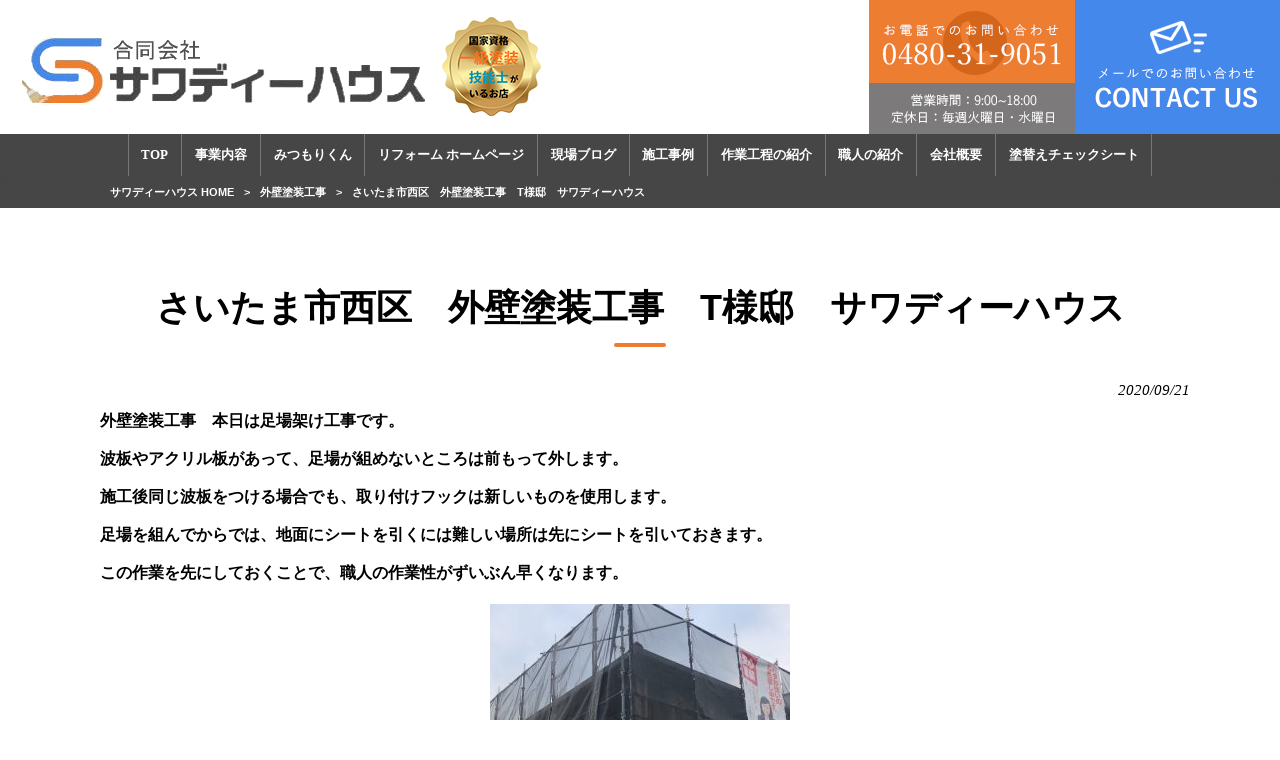

--- FILE ---
content_type: text/html; charset=UTF-8
request_url: https://sawatdee3.com/gaiheki/%E3%81%95%E3%81%84%E3%81%9F%E3%81%BE%E5%B8%82%E8%A5%BF%E5%8C%BA%E3%80%80%E5%A4%96%E5%A3%81%E5%A1%97%E8%A3%85%E5%B7%A5%E4%BA%8B%E3%80%80t%E6%A7%98%E9%82%B8%E3%80%80%E3%82%B5%E3%83%AF%E3%83%87%E3%82%A3/
body_size: 56578
content:
<!DOCTYPE html>
<html dir="ltr" lang="ja" prefix="og: https://ogp.me/ns#">
<head>
<meta charset="UTF-8">
<meta name="viewport" content="width=device-width, user-scalable=yes, maximum-scale=1.0, minimum-scale=1.0">

<link rel="stylesheet" type="text/css" media="all" href="https://sawatdee3.com/struct/wp-content/themes/mrp04/style.css">
<link rel="stylesheet" type="text/css" media="all" href="https://sawatdee3.com/struct/wp-content/themes/mrp04-child/css/custom.css">
<link rel="stylesheet" type="text/css" media="all" href="https://sawatdee3.com/struct/wp-content/themes/mrp04/css/animate.css">
<link rel="pingback" href="https://sawatdee3.com/struct/xmlrpc.php">
<link href='https://fonts.googleapis.com/css?family=Oswald:400' rel='stylesheet' type='text/css'>
<!--[if lt IE 9]>
<script src="https://sawatdee3.com/struct/wp-content/themes/mrp04/js/html5.js"></script>
<script src="https://sawatdee3.com/struct/wp-content/themes/mrp04/js/css3-mediaqueries.js"></script>
<![endif]-->
	<style>img:is([sizes="auto" i], [sizes^="auto," i]) { contain-intrinsic-size: 3000px 1500px }</style>
	
		<!-- All in One SEO 4.9.3 - aioseo.com -->
		<title>さいたま市西区 外壁塗装工事 T様邸 サワディーハウス | サワディーハウス</title>
	<meta name="description" content="外壁塗装工事 本日は足場架け工事です。 波板やアクリル板があって、足場が組めないところは前もって外します。 施" />
	<meta name="robots" content="max-image-preview:large" />
	<meta name="author" content="sa-mp1123"/>
	<link rel="canonical" href="https://sawatdee3.com/gaiheki/%e3%81%95%e3%81%84%e3%81%9f%e3%81%be%e5%b8%82%e8%a5%bf%e5%8c%ba%e3%80%80%e5%a4%96%e5%a3%81%e5%a1%97%e8%a3%85%e5%b7%a5%e4%ba%8b%e3%80%80t%e6%a7%98%e9%82%b8%e3%80%80%e3%82%b5%e3%83%af%e3%83%87%e3%82%a3/" />
	<meta name="generator" content="All in One SEO (AIOSEO) 4.9.3" />
		<meta property="og:locale" content="ja_JP" />
		<meta property="og:site_name" content="サワディーハウス | 埼玉県白岡市にある塗装・リフォームの職人本舗" />
		<meta property="og:type" content="article" />
		<meta property="og:title" content="さいたま市西区 外壁塗装工事 T様邸 サワディーハウス | サワディーハウス" />
		<meta property="og:description" content="外壁塗装工事 本日は足場架け工事です。 波板やアクリル板があって、足場が組めないところは前もって外します。 施" />
		<meta property="og:url" content="https://sawatdee3.com/gaiheki/%e3%81%95%e3%81%84%e3%81%9f%e3%81%be%e5%b8%82%e8%a5%bf%e5%8c%ba%e3%80%80%e5%a4%96%e5%a3%81%e5%a1%97%e8%a3%85%e5%b7%a5%e4%ba%8b%e3%80%80t%e6%a7%98%e9%82%b8%e3%80%80%e3%82%b5%e3%83%af%e3%83%87%e3%82%a3/" />
		<meta property="article:published_time" content="2020-09-21T06:22:10+00:00" />
		<meta property="article:modified_time" content="2020-09-21T06:22:10+00:00" />
		<meta name="twitter:card" content="summary_large_image" />
		<meta name="twitter:title" content="さいたま市西区 外壁塗装工事 T様邸 サワディーハウス | サワディーハウス" />
		<meta name="twitter:description" content="外壁塗装工事 本日は足場架け工事です。 波板やアクリル板があって、足場が組めないところは前もって外します。 施" />
		<script type="application/ld+json" class="aioseo-schema">
			{"@context":"https:\/\/schema.org","@graph":[{"@type":"BlogPosting","@id":"https:\/\/sawatdee3.com\/gaiheki\/%e3%81%95%e3%81%84%e3%81%9f%e3%81%be%e5%b8%82%e8%a5%bf%e5%8c%ba%e3%80%80%e5%a4%96%e5%a3%81%e5%a1%97%e8%a3%85%e5%b7%a5%e4%ba%8b%e3%80%80t%e6%a7%98%e9%82%b8%e3%80%80%e3%82%b5%e3%83%af%e3%83%87%e3%82%a3\/#blogposting","name":"\u3055\u3044\u305f\u307e\u5e02\u897f\u533a \u5916\u58c1\u5857\u88c5\u5de5\u4e8b T\u69d8\u90b8 \u30b5\u30ef\u30c7\u30a3\u30fc\u30cf\u30a6\u30b9 | \u30b5\u30ef\u30c7\u30a3\u30fc\u30cf\u30a6\u30b9","headline":"\u3055\u3044\u305f\u307e\u5e02\u897f\u533a\u3000\u5916\u58c1\u5857\u88c5\u5de5\u4e8b\u3000T\u69d8\u90b8\u3000\u30b5\u30ef\u30c7\u30a3\u30fc\u30cf\u30a6\u30b9","author":{"@id":"https:\/\/sawatdee3.com\/author\/sa-mp1123\/#author"},"publisher":{"@id":"https:\/\/sawatdee3.com\/#organization"},"image":{"@type":"ImageObject","url":"https:\/\/sawatdee3.com\/struct\/wp-content\/uploads\/IMG_1661.jpg","@id":"https:\/\/sawatdee3.com\/gaiheki\/%e3%81%95%e3%81%84%e3%81%9f%e3%81%be%e5%b8%82%e8%a5%bf%e5%8c%ba%e3%80%80%e5%a4%96%e5%a3%81%e5%a1%97%e8%a3%85%e5%b7%a5%e4%ba%8b%e3%80%80t%e6%a7%98%e9%82%b8%e3%80%80%e3%82%b5%e3%83%af%e3%83%87%e3%82%a3\/#articleImage","width":1706,"height":960},"datePublished":"2020-09-21T15:22:10+09:00","dateModified":"2020-09-21T15:22:10+09:00","inLanguage":"ja","mainEntityOfPage":{"@id":"https:\/\/sawatdee3.com\/gaiheki\/%e3%81%95%e3%81%84%e3%81%9f%e3%81%be%e5%b8%82%e8%a5%bf%e5%8c%ba%e3%80%80%e5%a4%96%e5%a3%81%e5%a1%97%e8%a3%85%e5%b7%a5%e4%ba%8b%e3%80%80t%e6%a7%98%e9%82%b8%e3%80%80%e3%82%b5%e3%83%af%e3%83%87%e3%82%a3\/#webpage"},"isPartOf":{"@id":"https:\/\/sawatdee3.com\/gaiheki\/%e3%81%95%e3%81%84%e3%81%9f%e3%81%be%e5%b8%82%e8%a5%bf%e5%8c%ba%e3%80%80%e5%a4%96%e5%a3%81%e5%a1%97%e8%a3%85%e5%b7%a5%e4%ba%8b%e3%80%80t%e6%a7%98%e9%82%b8%e3%80%80%e3%82%b5%e3%83%af%e3%83%87%e3%82%a3\/#webpage"},"articleSection":"\u5916\u58c1\u5857\u88c5\u5de5\u4e8b"},{"@type":"BreadcrumbList","@id":"https:\/\/sawatdee3.com\/gaiheki\/%e3%81%95%e3%81%84%e3%81%9f%e3%81%be%e5%b8%82%e8%a5%bf%e5%8c%ba%e3%80%80%e5%a4%96%e5%a3%81%e5%a1%97%e8%a3%85%e5%b7%a5%e4%ba%8b%e3%80%80t%e6%a7%98%e9%82%b8%e3%80%80%e3%82%b5%e3%83%af%e3%83%87%e3%82%a3\/#breadcrumblist","itemListElement":[{"@type":"ListItem","@id":"https:\/\/sawatdee3.com#listItem","position":1,"name":"Home","item":"https:\/\/sawatdee3.com","nextItem":{"@type":"ListItem","@id":"https:\/\/sawatdee3.com\/gaiheki\/#listItem","name":"\u5916\u58c1\u5857\u88c5\u5de5\u4e8b"}},{"@type":"ListItem","@id":"https:\/\/sawatdee3.com\/gaiheki\/#listItem","position":2,"name":"\u5916\u58c1\u5857\u88c5\u5de5\u4e8b","item":"https:\/\/sawatdee3.com\/gaiheki\/","nextItem":{"@type":"ListItem","@id":"https:\/\/sawatdee3.com\/gaiheki\/%e3%81%95%e3%81%84%e3%81%9f%e3%81%be%e5%b8%82%e8%a5%bf%e5%8c%ba%e3%80%80%e5%a4%96%e5%a3%81%e5%a1%97%e8%a3%85%e5%b7%a5%e4%ba%8b%e3%80%80t%e6%a7%98%e9%82%b8%e3%80%80%e3%82%b5%e3%83%af%e3%83%87%e3%82%a3\/#listItem","name":"\u3055\u3044\u305f\u307e\u5e02\u897f\u533a\u3000\u5916\u58c1\u5857\u88c5\u5de5\u4e8b\u3000T\u69d8\u90b8\u3000\u30b5\u30ef\u30c7\u30a3\u30fc\u30cf\u30a6\u30b9"},"previousItem":{"@type":"ListItem","@id":"https:\/\/sawatdee3.com#listItem","name":"Home"}},{"@type":"ListItem","@id":"https:\/\/sawatdee3.com\/gaiheki\/%e3%81%95%e3%81%84%e3%81%9f%e3%81%be%e5%b8%82%e8%a5%bf%e5%8c%ba%e3%80%80%e5%a4%96%e5%a3%81%e5%a1%97%e8%a3%85%e5%b7%a5%e4%ba%8b%e3%80%80t%e6%a7%98%e9%82%b8%e3%80%80%e3%82%b5%e3%83%af%e3%83%87%e3%82%a3\/#listItem","position":3,"name":"\u3055\u3044\u305f\u307e\u5e02\u897f\u533a\u3000\u5916\u58c1\u5857\u88c5\u5de5\u4e8b\u3000T\u69d8\u90b8\u3000\u30b5\u30ef\u30c7\u30a3\u30fc\u30cf\u30a6\u30b9","previousItem":{"@type":"ListItem","@id":"https:\/\/sawatdee3.com\/gaiheki\/#listItem","name":"\u5916\u58c1\u5857\u88c5\u5de5\u4e8b"}}]},{"@type":"Organization","@id":"https:\/\/sawatdee3.com\/#organization","name":"\u30b5\u30ef\u30c7\u30a3\u30fc\u30cf\u30a6\u30b9","description":"\u57fc\u7389\u770c\u767d\u5ca1\u5e02\u306b\u3042\u308b\u5857\u88c5\u30fb\u30ea\u30d5\u30a9\u30fc\u30e0\u306e\u8077\u4eba\u672c\u8217","url":"https:\/\/sawatdee3.com\/"},{"@type":"Person","@id":"https:\/\/sawatdee3.com\/author\/sa-mp1123\/#author","url":"https:\/\/sawatdee3.com\/author\/sa-mp1123\/","name":"sa-mp1123","image":{"@type":"ImageObject","@id":"https:\/\/sawatdee3.com\/gaiheki\/%e3%81%95%e3%81%84%e3%81%9f%e3%81%be%e5%b8%82%e8%a5%bf%e5%8c%ba%e3%80%80%e5%a4%96%e5%a3%81%e5%a1%97%e8%a3%85%e5%b7%a5%e4%ba%8b%e3%80%80t%e6%a7%98%e9%82%b8%e3%80%80%e3%82%b5%e3%83%af%e3%83%87%e3%82%a3\/#authorImage","url":"https:\/\/secure.gravatar.com\/avatar\/1adc7d1591ce9abaa0ce415634d9f1043dffc2e05b8acfcb0e9fc65d60bb2dda?s=96&d=mm&r=g","width":96,"height":96,"caption":"sa-mp1123"}},{"@type":"WebPage","@id":"https:\/\/sawatdee3.com\/gaiheki\/%e3%81%95%e3%81%84%e3%81%9f%e3%81%be%e5%b8%82%e8%a5%bf%e5%8c%ba%e3%80%80%e5%a4%96%e5%a3%81%e5%a1%97%e8%a3%85%e5%b7%a5%e4%ba%8b%e3%80%80t%e6%a7%98%e9%82%b8%e3%80%80%e3%82%b5%e3%83%af%e3%83%87%e3%82%a3\/#webpage","url":"https:\/\/sawatdee3.com\/gaiheki\/%e3%81%95%e3%81%84%e3%81%9f%e3%81%be%e5%b8%82%e8%a5%bf%e5%8c%ba%e3%80%80%e5%a4%96%e5%a3%81%e5%a1%97%e8%a3%85%e5%b7%a5%e4%ba%8b%e3%80%80t%e6%a7%98%e9%82%b8%e3%80%80%e3%82%b5%e3%83%af%e3%83%87%e3%82%a3\/","name":"\u3055\u3044\u305f\u307e\u5e02\u897f\u533a \u5916\u58c1\u5857\u88c5\u5de5\u4e8b T\u69d8\u90b8 \u30b5\u30ef\u30c7\u30a3\u30fc\u30cf\u30a6\u30b9 | \u30b5\u30ef\u30c7\u30a3\u30fc\u30cf\u30a6\u30b9","description":"\u5916\u58c1\u5857\u88c5\u5de5\u4e8b \u672c\u65e5\u306f\u8db3\u5834\u67b6\u3051\u5de5\u4e8b\u3067\u3059\u3002 \u6ce2\u677f\u3084\u30a2\u30af\u30ea\u30eb\u677f\u304c\u3042\u3063\u3066\u3001\u8db3\u5834\u304c\u7d44\u3081\u306a\u3044\u3068\u3053\u308d\u306f\u524d\u3082\u3063\u3066\u5916\u3057\u307e\u3059\u3002 \u65bd","inLanguage":"ja","isPartOf":{"@id":"https:\/\/sawatdee3.com\/#website"},"breadcrumb":{"@id":"https:\/\/sawatdee3.com\/gaiheki\/%e3%81%95%e3%81%84%e3%81%9f%e3%81%be%e5%b8%82%e8%a5%bf%e5%8c%ba%e3%80%80%e5%a4%96%e5%a3%81%e5%a1%97%e8%a3%85%e5%b7%a5%e4%ba%8b%e3%80%80t%e6%a7%98%e9%82%b8%e3%80%80%e3%82%b5%e3%83%af%e3%83%87%e3%82%a3\/#breadcrumblist"},"author":{"@id":"https:\/\/sawatdee3.com\/author\/sa-mp1123\/#author"},"creator":{"@id":"https:\/\/sawatdee3.com\/author\/sa-mp1123\/#author"},"datePublished":"2020-09-21T15:22:10+09:00","dateModified":"2020-09-21T15:22:10+09:00"},{"@type":"WebSite","@id":"https:\/\/sawatdee3.com\/#website","url":"https:\/\/sawatdee3.com\/","name":"\u30b5\u30ef\u30c7\u30a3\u30fc\u30cf\u30a6\u30b9","description":"\u57fc\u7389\u770c\u767d\u5ca1\u5e02\u306b\u3042\u308b\u5857\u88c5\u30fb\u30ea\u30d5\u30a9\u30fc\u30e0\u306e\u8077\u4eba\u672c\u8217","inLanguage":"ja","publisher":{"@id":"https:\/\/sawatdee3.com\/#organization"}}]}
		</script>
		<!-- All in One SEO -->

		<!-- This site uses the Google Analytics by MonsterInsights plugin v9.11.1 - Using Analytics tracking - https://www.monsterinsights.com/ -->
							<script src="//www.googletagmanager.com/gtag/js?id=G-FHRY67LJJH"  data-cfasync="false" data-wpfc-render="false" type="text/javascript" async></script>
			<script data-cfasync="false" data-wpfc-render="false" type="text/javascript">
				var mi_version = '9.11.1';
				var mi_track_user = true;
				var mi_no_track_reason = '';
								var MonsterInsightsDefaultLocations = {"page_location":"https:\/\/sawatdee3.com\/gaiheki\/%E3%81%95%E3%81%84%E3%81%9F%E3%81%BE%E5%B8%82%E8%A5%BF%E5%8C%BA%E3%80%80%E5%A4%96%E5%A3%81%E5%A1%97%E8%A3%85%E5%B7%A5%E4%BA%8B%E3%80%80t%E6%A7%98%E9%82%B8%E3%80%80%E3%82%B5%E3%83%AF%E3%83%87%E3%82%A3\/"};
								if ( typeof MonsterInsightsPrivacyGuardFilter === 'function' ) {
					var MonsterInsightsLocations = (typeof MonsterInsightsExcludeQuery === 'object') ? MonsterInsightsPrivacyGuardFilter( MonsterInsightsExcludeQuery ) : MonsterInsightsPrivacyGuardFilter( MonsterInsightsDefaultLocations );
				} else {
					var MonsterInsightsLocations = (typeof MonsterInsightsExcludeQuery === 'object') ? MonsterInsightsExcludeQuery : MonsterInsightsDefaultLocations;
				}

								var disableStrs = [
										'ga-disable-G-FHRY67LJJH',
									];

				/* Function to detect opted out users */
				function __gtagTrackerIsOptedOut() {
					for (var index = 0; index < disableStrs.length; index++) {
						if (document.cookie.indexOf(disableStrs[index] + '=true') > -1) {
							return true;
						}
					}

					return false;
				}

				/* Disable tracking if the opt-out cookie exists. */
				if (__gtagTrackerIsOptedOut()) {
					for (var index = 0; index < disableStrs.length; index++) {
						window[disableStrs[index]] = true;
					}
				}

				/* Opt-out function */
				function __gtagTrackerOptout() {
					for (var index = 0; index < disableStrs.length; index++) {
						document.cookie = disableStrs[index] + '=true; expires=Thu, 31 Dec 2099 23:59:59 UTC; path=/';
						window[disableStrs[index]] = true;
					}
				}

				if ('undefined' === typeof gaOptout) {
					function gaOptout() {
						__gtagTrackerOptout();
					}
				}
								window.dataLayer = window.dataLayer || [];

				window.MonsterInsightsDualTracker = {
					helpers: {},
					trackers: {},
				};
				if (mi_track_user) {
					function __gtagDataLayer() {
						dataLayer.push(arguments);
					}

					function __gtagTracker(type, name, parameters) {
						if (!parameters) {
							parameters = {};
						}

						if (parameters.send_to) {
							__gtagDataLayer.apply(null, arguments);
							return;
						}

						if (type === 'event') {
														parameters.send_to = monsterinsights_frontend.v4_id;
							var hookName = name;
							if (typeof parameters['event_category'] !== 'undefined') {
								hookName = parameters['event_category'] + ':' + name;
							}

							if (typeof MonsterInsightsDualTracker.trackers[hookName] !== 'undefined') {
								MonsterInsightsDualTracker.trackers[hookName](parameters);
							} else {
								__gtagDataLayer('event', name, parameters);
							}
							
						} else {
							__gtagDataLayer.apply(null, arguments);
						}
					}

					__gtagTracker('js', new Date());
					__gtagTracker('set', {
						'developer_id.dZGIzZG': true,
											});
					if ( MonsterInsightsLocations.page_location ) {
						__gtagTracker('set', MonsterInsightsLocations);
					}
										__gtagTracker('config', 'G-FHRY67LJJH', {"forceSSL":"true","link_attribution":"true"} );
										window.gtag = __gtagTracker;										(function () {
						/* https://developers.google.com/analytics/devguides/collection/analyticsjs/ */
						/* ga and __gaTracker compatibility shim. */
						var noopfn = function () {
							return null;
						};
						var newtracker = function () {
							return new Tracker();
						};
						var Tracker = function () {
							return null;
						};
						var p = Tracker.prototype;
						p.get = noopfn;
						p.set = noopfn;
						p.send = function () {
							var args = Array.prototype.slice.call(arguments);
							args.unshift('send');
							__gaTracker.apply(null, args);
						};
						var __gaTracker = function () {
							var len = arguments.length;
							if (len === 0) {
								return;
							}
							var f = arguments[len - 1];
							if (typeof f !== 'object' || f === null || typeof f.hitCallback !== 'function') {
								if ('send' === arguments[0]) {
									var hitConverted, hitObject = false, action;
									if ('event' === arguments[1]) {
										if ('undefined' !== typeof arguments[3]) {
											hitObject = {
												'eventAction': arguments[3],
												'eventCategory': arguments[2],
												'eventLabel': arguments[4],
												'value': arguments[5] ? arguments[5] : 1,
											}
										}
									}
									if ('pageview' === arguments[1]) {
										if ('undefined' !== typeof arguments[2]) {
											hitObject = {
												'eventAction': 'page_view',
												'page_path': arguments[2],
											}
										}
									}
									if (typeof arguments[2] === 'object') {
										hitObject = arguments[2];
									}
									if (typeof arguments[5] === 'object') {
										Object.assign(hitObject, arguments[5]);
									}
									if ('undefined' !== typeof arguments[1].hitType) {
										hitObject = arguments[1];
										if ('pageview' === hitObject.hitType) {
											hitObject.eventAction = 'page_view';
										}
									}
									if (hitObject) {
										action = 'timing' === arguments[1].hitType ? 'timing_complete' : hitObject.eventAction;
										hitConverted = mapArgs(hitObject);
										__gtagTracker('event', action, hitConverted);
									}
								}
								return;
							}

							function mapArgs(args) {
								var arg, hit = {};
								var gaMap = {
									'eventCategory': 'event_category',
									'eventAction': 'event_action',
									'eventLabel': 'event_label',
									'eventValue': 'event_value',
									'nonInteraction': 'non_interaction',
									'timingCategory': 'event_category',
									'timingVar': 'name',
									'timingValue': 'value',
									'timingLabel': 'event_label',
									'page': 'page_path',
									'location': 'page_location',
									'title': 'page_title',
									'referrer' : 'page_referrer',
								};
								for (arg in args) {
																		if (!(!args.hasOwnProperty(arg) || !gaMap.hasOwnProperty(arg))) {
										hit[gaMap[arg]] = args[arg];
									} else {
										hit[arg] = args[arg];
									}
								}
								return hit;
							}

							try {
								f.hitCallback();
							} catch (ex) {
							}
						};
						__gaTracker.create = newtracker;
						__gaTracker.getByName = newtracker;
						__gaTracker.getAll = function () {
							return [];
						};
						__gaTracker.remove = noopfn;
						__gaTracker.loaded = true;
						window['__gaTracker'] = __gaTracker;
					})();
									} else {
										console.log("");
					(function () {
						function __gtagTracker() {
							return null;
						}

						window['__gtagTracker'] = __gtagTracker;
						window['gtag'] = __gtagTracker;
					})();
									}
			</script>
							<!-- / Google Analytics by MonsterInsights -->
		<script type="text/javascript">
/* <![CDATA[ */
window._wpemojiSettings = {"baseUrl":"https:\/\/s.w.org\/images\/core\/emoji\/16.0.1\/72x72\/","ext":".png","svgUrl":"https:\/\/s.w.org\/images\/core\/emoji\/16.0.1\/svg\/","svgExt":".svg","source":{"concatemoji":"https:\/\/sawatdee3.com\/struct\/wp-includes\/js\/wp-emoji-release.min.js"}};
/*! This file is auto-generated */
!function(s,n){var o,i,e;function c(e){try{var t={supportTests:e,timestamp:(new Date).valueOf()};sessionStorage.setItem(o,JSON.stringify(t))}catch(e){}}function p(e,t,n){e.clearRect(0,0,e.canvas.width,e.canvas.height),e.fillText(t,0,0);var t=new Uint32Array(e.getImageData(0,0,e.canvas.width,e.canvas.height).data),a=(e.clearRect(0,0,e.canvas.width,e.canvas.height),e.fillText(n,0,0),new Uint32Array(e.getImageData(0,0,e.canvas.width,e.canvas.height).data));return t.every(function(e,t){return e===a[t]})}function u(e,t){e.clearRect(0,0,e.canvas.width,e.canvas.height),e.fillText(t,0,0);for(var n=e.getImageData(16,16,1,1),a=0;a<n.data.length;a++)if(0!==n.data[a])return!1;return!0}function f(e,t,n,a){switch(t){case"flag":return n(e,"\ud83c\udff3\ufe0f\u200d\u26a7\ufe0f","\ud83c\udff3\ufe0f\u200b\u26a7\ufe0f")?!1:!n(e,"\ud83c\udde8\ud83c\uddf6","\ud83c\udde8\u200b\ud83c\uddf6")&&!n(e,"\ud83c\udff4\udb40\udc67\udb40\udc62\udb40\udc65\udb40\udc6e\udb40\udc67\udb40\udc7f","\ud83c\udff4\u200b\udb40\udc67\u200b\udb40\udc62\u200b\udb40\udc65\u200b\udb40\udc6e\u200b\udb40\udc67\u200b\udb40\udc7f");case"emoji":return!a(e,"\ud83e\udedf")}return!1}function g(e,t,n,a){var r="undefined"!=typeof WorkerGlobalScope&&self instanceof WorkerGlobalScope?new OffscreenCanvas(300,150):s.createElement("canvas"),o=r.getContext("2d",{willReadFrequently:!0}),i=(o.textBaseline="top",o.font="600 32px Arial",{});return e.forEach(function(e){i[e]=t(o,e,n,a)}),i}function t(e){var t=s.createElement("script");t.src=e,t.defer=!0,s.head.appendChild(t)}"undefined"!=typeof Promise&&(o="wpEmojiSettingsSupports",i=["flag","emoji"],n.supports={everything:!0,everythingExceptFlag:!0},e=new Promise(function(e){s.addEventListener("DOMContentLoaded",e,{once:!0})}),new Promise(function(t){var n=function(){try{var e=JSON.parse(sessionStorage.getItem(o));if("object"==typeof e&&"number"==typeof e.timestamp&&(new Date).valueOf()<e.timestamp+604800&&"object"==typeof e.supportTests)return e.supportTests}catch(e){}return null}();if(!n){if("undefined"!=typeof Worker&&"undefined"!=typeof OffscreenCanvas&&"undefined"!=typeof URL&&URL.createObjectURL&&"undefined"!=typeof Blob)try{var e="postMessage("+g.toString()+"("+[JSON.stringify(i),f.toString(),p.toString(),u.toString()].join(",")+"));",a=new Blob([e],{type:"text/javascript"}),r=new Worker(URL.createObjectURL(a),{name:"wpTestEmojiSupports"});return void(r.onmessage=function(e){c(n=e.data),r.terminate(),t(n)})}catch(e){}c(n=g(i,f,p,u))}t(n)}).then(function(e){for(var t in e)n.supports[t]=e[t],n.supports.everything=n.supports.everything&&n.supports[t],"flag"!==t&&(n.supports.everythingExceptFlag=n.supports.everythingExceptFlag&&n.supports[t]);n.supports.everythingExceptFlag=n.supports.everythingExceptFlag&&!n.supports.flag,n.DOMReady=!1,n.readyCallback=function(){n.DOMReady=!0}}).then(function(){return e}).then(function(){var e;n.supports.everything||(n.readyCallback(),(e=n.source||{}).concatemoji?t(e.concatemoji):e.wpemoji&&e.twemoji&&(t(e.twemoji),t(e.wpemoji)))}))}((window,document),window._wpemojiSettings);
/* ]]> */
</script>
<style id='wp-emoji-styles-inline-css' type='text/css'>

	img.wp-smiley, img.emoji {
		display: inline !important;
		border: none !important;
		box-shadow: none !important;
		height: 1em !important;
		width: 1em !important;
		margin: 0 0.07em !important;
		vertical-align: -0.1em !important;
		background: none !important;
		padding: 0 !important;
	}
</style>
<link rel='stylesheet' id='wp-block-library-css' href='https://sawatdee3.com/struct/wp-includes/css/dist/block-library/style.min.css' type='text/css' media='all' />
<style id='classic-theme-styles-inline-css' type='text/css'>
/*! This file is auto-generated */
.wp-block-button__link{color:#fff;background-color:#32373c;border-radius:9999px;box-shadow:none;text-decoration:none;padding:calc(.667em + 2px) calc(1.333em + 2px);font-size:1.125em}.wp-block-file__button{background:#32373c;color:#fff;text-decoration:none}
</style>
<link rel='stylesheet' id='aioseo/css/src/vue/standalone/blocks/table-of-contents/global.scss-css' href='https://sawatdee3.com/struct/wp-content/plugins/all-in-one-seo-pack/dist/Lite/assets/css/table-of-contents/global.e90f6d47.css' type='text/css' media='all' />
<style id='global-styles-inline-css' type='text/css'>
:root{--wp--preset--aspect-ratio--square: 1;--wp--preset--aspect-ratio--4-3: 4/3;--wp--preset--aspect-ratio--3-4: 3/4;--wp--preset--aspect-ratio--3-2: 3/2;--wp--preset--aspect-ratio--2-3: 2/3;--wp--preset--aspect-ratio--16-9: 16/9;--wp--preset--aspect-ratio--9-16: 9/16;--wp--preset--color--black: #000000;--wp--preset--color--cyan-bluish-gray: #abb8c3;--wp--preset--color--white: #ffffff;--wp--preset--color--pale-pink: #f78da7;--wp--preset--color--vivid-red: #cf2e2e;--wp--preset--color--luminous-vivid-orange: #ff6900;--wp--preset--color--luminous-vivid-amber: #fcb900;--wp--preset--color--light-green-cyan: #7bdcb5;--wp--preset--color--vivid-green-cyan: #00d084;--wp--preset--color--pale-cyan-blue: #8ed1fc;--wp--preset--color--vivid-cyan-blue: #0693e3;--wp--preset--color--vivid-purple: #9b51e0;--wp--preset--gradient--vivid-cyan-blue-to-vivid-purple: linear-gradient(135deg,rgba(6,147,227,1) 0%,rgb(155,81,224) 100%);--wp--preset--gradient--light-green-cyan-to-vivid-green-cyan: linear-gradient(135deg,rgb(122,220,180) 0%,rgb(0,208,130) 100%);--wp--preset--gradient--luminous-vivid-amber-to-luminous-vivid-orange: linear-gradient(135deg,rgba(252,185,0,1) 0%,rgba(255,105,0,1) 100%);--wp--preset--gradient--luminous-vivid-orange-to-vivid-red: linear-gradient(135deg,rgba(255,105,0,1) 0%,rgb(207,46,46) 100%);--wp--preset--gradient--very-light-gray-to-cyan-bluish-gray: linear-gradient(135deg,rgb(238,238,238) 0%,rgb(169,184,195) 100%);--wp--preset--gradient--cool-to-warm-spectrum: linear-gradient(135deg,rgb(74,234,220) 0%,rgb(151,120,209) 20%,rgb(207,42,186) 40%,rgb(238,44,130) 60%,rgb(251,105,98) 80%,rgb(254,248,76) 100%);--wp--preset--gradient--blush-light-purple: linear-gradient(135deg,rgb(255,206,236) 0%,rgb(152,150,240) 100%);--wp--preset--gradient--blush-bordeaux: linear-gradient(135deg,rgb(254,205,165) 0%,rgb(254,45,45) 50%,rgb(107,0,62) 100%);--wp--preset--gradient--luminous-dusk: linear-gradient(135deg,rgb(255,203,112) 0%,rgb(199,81,192) 50%,rgb(65,88,208) 100%);--wp--preset--gradient--pale-ocean: linear-gradient(135deg,rgb(255,245,203) 0%,rgb(182,227,212) 50%,rgb(51,167,181) 100%);--wp--preset--gradient--electric-grass: linear-gradient(135deg,rgb(202,248,128) 0%,rgb(113,206,126) 100%);--wp--preset--gradient--midnight: linear-gradient(135deg,rgb(2,3,129) 0%,rgb(40,116,252) 100%);--wp--preset--font-size--small: 13px;--wp--preset--font-size--medium: 20px;--wp--preset--font-size--large: 36px;--wp--preset--font-size--x-large: 42px;--wp--preset--spacing--20: 0.44rem;--wp--preset--spacing--30: 0.67rem;--wp--preset--spacing--40: 1rem;--wp--preset--spacing--50: 1.5rem;--wp--preset--spacing--60: 2.25rem;--wp--preset--spacing--70: 3.38rem;--wp--preset--spacing--80: 5.06rem;--wp--preset--shadow--natural: 6px 6px 9px rgba(0, 0, 0, 0.2);--wp--preset--shadow--deep: 12px 12px 50px rgba(0, 0, 0, 0.4);--wp--preset--shadow--sharp: 6px 6px 0px rgba(0, 0, 0, 0.2);--wp--preset--shadow--outlined: 6px 6px 0px -3px rgba(255, 255, 255, 1), 6px 6px rgba(0, 0, 0, 1);--wp--preset--shadow--crisp: 6px 6px 0px rgba(0, 0, 0, 1);}:where(.is-layout-flex){gap: 0.5em;}:where(.is-layout-grid){gap: 0.5em;}body .is-layout-flex{display: flex;}.is-layout-flex{flex-wrap: wrap;align-items: center;}.is-layout-flex > :is(*, div){margin: 0;}body .is-layout-grid{display: grid;}.is-layout-grid > :is(*, div){margin: 0;}:where(.wp-block-columns.is-layout-flex){gap: 2em;}:where(.wp-block-columns.is-layout-grid){gap: 2em;}:where(.wp-block-post-template.is-layout-flex){gap: 1.25em;}:where(.wp-block-post-template.is-layout-grid){gap: 1.25em;}.has-black-color{color: var(--wp--preset--color--black) !important;}.has-cyan-bluish-gray-color{color: var(--wp--preset--color--cyan-bluish-gray) !important;}.has-white-color{color: var(--wp--preset--color--white) !important;}.has-pale-pink-color{color: var(--wp--preset--color--pale-pink) !important;}.has-vivid-red-color{color: var(--wp--preset--color--vivid-red) !important;}.has-luminous-vivid-orange-color{color: var(--wp--preset--color--luminous-vivid-orange) !important;}.has-luminous-vivid-amber-color{color: var(--wp--preset--color--luminous-vivid-amber) !important;}.has-light-green-cyan-color{color: var(--wp--preset--color--light-green-cyan) !important;}.has-vivid-green-cyan-color{color: var(--wp--preset--color--vivid-green-cyan) !important;}.has-pale-cyan-blue-color{color: var(--wp--preset--color--pale-cyan-blue) !important;}.has-vivid-cyan-blue-color{color: var(--wp--preset--color--vivid-cyan-blue) !important;}.has-vivid-purple-color{color: var(--wp--preset--color--vivid-purple) !important;}.has-black-background-color{background-color: var(--wp--preset--color--black) !important;}.has-cyan-bluish-gray-background-color{background-color: var(--wp--preset--color--cyan-bluish-gray) !important;}.has-white-background-color{background-color: var(--wp--preset--color--white) !important;}.has-pale-pink-background-color{background-color: var(--wp--preset--color--pale-pink) !important;}.has-vivid-red-background-color{background-color: var(--wp--preset--color--vivid-red) !important;}.has-luminous-vivid-orange-background-color{background-color: var(--wp--preset--color--luminous-vivid-orange) !important;}.has-luminous-vivid-amber-background-color{background-color: var(--wp--preset--color--luminous-vivid-amber) !important;}.has-light-green-cyan-background-color{background-color: var(--wp--preset--color--light-green-cyan) !important;}.has-vivid-green-cyan-background-color{background-color: var(--wp--preset--color--vivid-green-cyan) !important;}.has-pale-cyan-blue-background-color{background-color: var(--wp--preset--color--pale-cyan-blue) !important;}.has-vivid-cyan-blue-background-color{background-color: var(--wp--preset--color--vivid-cyan-blue) !important;}.has-vivid-purple-background-color{background-color: var(--wp--preset--color--vivid-purple) !important;}.has-black-border-color{border-color: var(--wp--preset--color--black) !important;}.has-cyan-bluish-gray-border-color{border-color: var(--wp--preset--color--cyan-bluish-gray) !important;}.has-white-border-color{border-color: var(--wp--preset--color--white) !important;}.has-pale-pink-border-color{border-color: var(--wp--preset--color--pale-pink) !important;}.has-vivid-red-border-color{border-color: var(--wp--preset--color--vivid-red) !important;}.has-luminous-vivid-orange-border-color{border-color: var(--wp--preset--color--luminous-vivid-orange) !important;}.has-luminous-vivid-amber-border-color{border-color: var(--wp--preset--color--luminous-vivid-amber) !important;}.has-light-green-cyan-border-color{border-color: var(--wp--preset--color--light-green-cyan) !important;}.has-vivid-green-cyan-border-color{border-color: var(--wp--preset--color--vivid-green-cyan) !important;}.has-pale-cyan-blue-border-color{border-color: var(--wp--preset--color--pale-cyan-blue) !important;}.has-vivid-cyan-blue-border-color{border-color: var(--wp--preset--color--vivid-cyan-blue) !important;}.has-vivid-purple-border-color{border-color: var(--wp--preset--color--vivid-purple) !important;}.has-vivid-cyan-blue-to-vivid-purple-gradient-background{background: var(--wp--preset--gradient--vivid-cyan-blue-to-vivid-purple) !important;}.has-light-green-cyan-to-vivid-green-cyan-gradient-background{background: var(--wp--preset--gradient--light-green-cyan-to-vivid-green-cyan) !important;}.has-luminous-vivid-amber-to-luminous-vivid-orange-gradient-background{background: var(--wp--preset--gradient--luminous-vivid-amber-to-luminous-vivid-orange) !important;}.has-luminous-vivid-orange-to-vivid-red-gradient-background{background: var(--wp--preset--gradient--luminous-vivid-orange-to-vivid-red) !important;}.has-very-light-gray-to-cyan-bluish-gray-gradient-background{background: var(--wp--preset--gradient--very-light-gray-to-cyan-bluish-gray) !important;}.has-cool-to-warm-spectrum-gradient-background{background: var(--wp--preset--gradient--cool-to-warm-spectrum) !important;}.has-blush-light-purple-gradient-background{background: var(--wp--preset--gradient--blush-light-purple) !important;}.has-blush-bordeaux-gradient-background{background: var(--wp--preset--gradient--blush-bordeaux) !important;}.has-luminous-dusk-gradient-background{background: var(--wp--preset--gradient--luminous-dusk) !important;}.has-pale-ocean-gradient-background{background: var(--wp--preset--gradient--pale-ocean) !important;}.has-electric-grass-gradient-background{background: var(--wp--preset--gradient--electric-grass) !important;}.has-midnight-gradient-background{background: var(--wp--preset--gradient--midnight) !important;}.has-small-font-size{font-size: var(--wp--preset--font-size--small) !important;}.has-medium-font-size{font-size: var(--wp--preset--font-size--medium) !important;}.has-large-font-size{font-size: var(--wp--preset--font-size--large) !important;}.has-x-large-font-size{font-size: var(--wp--preset--font-size--x-large) !important;}
:where(.wp-block-post-template.is-layout-flex){gap: 1.25em;}:where(.wp-block-post-template.is-layout-grid){gap: 1.25em;}
:where(.wp-block-columns.is-layout-flex){gap: 2em;}:where(.wp-block-columns.is-layout-grid){gap: 2em;}
:root :where(.wp-block-pullquote){font-size: 1.5em;line-height: 1.6;}
</style>
<link rel='stylesheet' id='contact-form-7-css' href='https://sawatdee3.com/struct/wp-content/plugins/contact-form-7/includes/css/styles.css' type='text/css' media='all' />
<link rel='stylesheet' id='scroll-top-css-css' href='https://sawatdee3.com/struct/wp-content/plugins/scroll-top/assets/css/scroll-top.css' type='text/css' media='all' />
<link rel='stylesheet' id='wc-shortcodes-style-css' href='https://sawatdee3.com/struct/wp-content/plugins/wc-shortcodes/public/assets/css/style.css' type='text/css' media='all' />
<link rel='stylesheet' id='morph-child-style-css' href='https://sawatdee3.com/struct/wp-content/themes/mrp04-child/style.css?amp;u=5' type='text/css' media='all' />
<link rel='stylesheet' id='iajcf-frontend-css' href='https://sawatdee3.com/struct/wp-content/plugins/morph-extension-system/extensions/image-auth-japanese-version-for-contactform7/css/frontend.css' type='text/css' media='all' />
<link rel='stylesheet' id='slb_core-css' href='https://sawatdee3.com/struct/wp-content/plugins/simple-lightbox/client/css/app.css' type='text/css' media='all' />
<link rel='stylesheet' id='wordpresscanvas-font-awesome-css' href='https://sawatdee3.com/struct/wp-content/plugins/wc-shortcodes/public/assets/css/font-awesome.min.css' type='text/css' media='all' />
<script type="text/javascript" src="https://sawatdee3.com/struct/wp-content/plugins/google-analytics-for-wordpress/assets/js/frontend-gtag.min.js" id="monsterinsights-frontend-script-js" async="async" data-wp-strategy="async"></script>
<script data-cfasync="false" data-wpfc-render="false" type="text/javascript" id='monsterinsights-frontend-script-js-extra'>/* <![CDATA[ */
var monsterinsights_frontend = {"js_events_tracking":"true","download_extensions":"doc,pdf,ppt,zip,xls,docx,pptx,xlsx","inbound_paths":"[]","home_url":"https:\/\/sawatdee3.com","hash_tracking":"false","v4_id":"G-FHRY67LJJH"};/* ]]> */
</script>
<script type="text/javascript" src="https://sawatdee3.com/struct/wp-includes/js/jquery/jquery.min.js" id="jquery-core-js"></script>
<script type="text/javascript" src="https://sawatdee3.com/struct/wp-includes/js/jquery/jquery-migrate.min.js" id="jquery-migrate-js"></script>
<link rel="https://api.w.org/" href="https://sawatdee3.com/wp-json/" /><link rel="alternate" title="JSON" type="application/json" href="https://sawatdee3.com/wp-json/wp/v2/posts/1903" /><link rel="alternate" title="oEmbed (JSON)" type="application/json+oembed" href="https://sawatdee3.com/wp-json/oembed/1.0/embed?url=https%3A%2F%2Fsawatdee3.com%2Fgaiheki%2F%25e3%2581%2595%25e3%2581%2584%25e3%2581%259f%25e3%2581%25be%25e5%25b8%2582%25e8%25a5%25bf%25e5%258c%25ba%25e3%2580%2580%25e5%25a4%2596%25e5%25a3%2581%25e5%25a1%2597%25e8%25a3%2585%25e5%25b7%25a5%25e4%25ba%258b%25e3%2580%2580t%25e6%25a7%2598%25e9%2582%25b8%25e3%2580%2580%25e3%2582%25b5%25e3%2583%25af%25e3%2583%2587%25e3%2582%25a3%2F" />
<link rel="alternate" title="oEmbed (XML)" type="text/xml+oembed" href="https://sawatdee3.com/wp-json/oembed/1.0/embed?url=https%3A%2F%2Fsawatdee3.com%2Fgaiheki%2F%25e3%2581%2595%25e3%2581%2584%25e3%2581%259f%25e3%2581%25be%25e5%25b8%2582%25e8%25a5%25bf%25e5%258c%25ba%25e3%2580%2580%25e5%25a4%2596%25e5%25a3%2581%25e5%25a1%2597%25e8%25a3%2585%25e5%25b7%25a5%25e4%25ba%258b%25e3%2580%2580t%25e6%25a7%2598%25e9%2582%25b8%25e3%2580%2580%25e3%2582%25b5%25e3%2583%25af%25e3%2583%2587%25e3%2582%25a3%2F&#038;format=xml" />
<!-- Scroll To Top -->
<style id="scrolltop-custom-style">
		#scrollUp {border-radius:3px;opacity:0.7;bottom:20px;right:20px;background:#000000;;}
		#scrollUp:hover{opacity:1;}
        .top-icon{stroke:#ffffff;}
        
		
		</style>
<!-- End Scroll Top - https://wordpress.org/plugins/scroll-top/ -->
<!-- Analytics by WP Statistics - https://wp-statistics.com -->
<link rel="icon" href="https://sawatdee3.com/struct/wp-content/uploads/logo_2.png" sizes="32x32" />
<link rel="icon" href="https://sawatdee3.com/struct/wp-content/uploads/logo_2.png" sizes="192x192" />
<link rel="apple-touch-icon" href="https://sawatdee3.com/struct/wp-content/uploads/logo_2.png" />
<meta name="msapplication-TileImage" content="https://sawatdee3.com/struct/wp-content/uploads/logo_2.png" />
<script src="https://sawatdee3.com/struct/wp-content/themes/mrp04/js/jquery-1.9.0.min.js"></script><script src="https://sawatdee3.com/struct/wp-content/themes/mrp04/js/nav-accord.js"></script>
<script src="https://sawatdee3.com/struct/wp-content/themes/mrp04/js/smoothscroll.js"></script>
<script src="https://sawatdee3.com/struct/wp-content/themes/mrp04/js/wow.min.js"></script>
<script src="https://sawatdee3.com/struct/wp-content/themes/mrp04/js/effect.js"></script>
<script src="https://sawatdee3.com/struct/wp-content/themes/mrp04/js/css_browser_selector.js"></script>
<link rel="stylesheet" type="text/css" media="all" href="https://sawatdee3.com/struct/wp-content/themes/mrp04-child/scroll-hint-master/css/scroll-hint.css">
<script src="https://sawatdee3.com/struct/wp-content/themes/mrp04-child/scroll-hint-master/js/scroll-hint.min.js"></script>
</head>
<body class="wp-singular post-template-default single single-post postid-1903 single-format-standard wp-theme-mrp04 wp-child-theme-mrp04-child metaslider-plugin wc-shortcodes-font-awesome-enabled headlogo-nonfix cat-gaiheki">
<header id="header" role="banner">
  <div class="inner site-header">
    <div id="header-layout">
      <div id="header-upper">
        <div class="headerWrap">
          <div class="logo">	<a href="https://sawatdee3.com" title="サワディーハウス" rel="home">
		<img src="https://sawatdee3.com/struct/wp-content/uploads/e82fd1d2cea12dcffb355933675b6363.png" alt="サワディーハウス">
	</a>
 
</div>
          <ul class="header__contact">
            <li class="tel">
              <a href="tel:0480-31-9051"
                ><img
                  src="/struct/wp-content/uploads/brn_tel.png"
                  width="206"
                  height="134"
                  alt="お電話でのお問い合わせ 0480-31-9051"
              /></a>
            </li>
            <li class="mail">
              <a href="/contact/" class="btn"
                ><img
                  src="/struct/wp-content/uploads/bnr_contact.png"
                  width="205"
                  height="134"
                  alt="メールでのお問い合わせ"
              /></a>
            </li>
          </ul>
        </div>
      </div>
      <div id="header-lower">
        <nav id="mainNav">
          <div class="inner">
            <a class="menu" id="menu"><span>MENU</span></a>
            <div class="panel nav-effect" style="display: none">
              <ul><li id="menu-item-5" class="menu-item menu-item-type-post_type menu-item-object-page menu-item-home"><a href="https://sawatdee3.com/"><b>TOP</b></a></li>
<li id="menu-item-158" class="menu-item menu-item-type-post_type menu-item-object-page menu-item-has-children"><a href="https://sawatdee3.com/business/"><b>事業内容</b></a>
<ul class="sub-menu">
	<li id="menu-item-14132" class="menu-item menu-item-type-custom menu-item-object-custom"><a href="/business/#gaiso">外壁塗装</a></li>
	<li id="menu-item-14133" class="menu-item menu-item-type-custom menu-item-object-custom"><a href="/business/#yane">屋根工事・塗装</a></li>
	<li id="menu-item-14134" class="menu-item menu-item-type-custom menu-item-object-custom"><a href="/business/#bousui">防水工事</a></li>
	<li id="menu-item-14135" class="menu-item menu-item-type-custom menu-item-object-custom"><a href="/business/#gaiko">外構工事</a></li>
	<li id="menu-item-14136" class="menu-item menu-item-type-custom menu-item-object-custom"><a href="/business/#naiso">内装リフォーム工事</a></li>
</ul>
</li>
<li id="menu-item-160" class="menu-item menu-item-type-post_type menu-item-object-page"><a href="https://sawatdee3.com/mitsumorikun/"><b>みつもりくん</b></a></li>
<li id="menu-item-7247" class="menu-item menu-item-type-custom menu-item-object-custom"><a href="https://sawatdee3.jp"><b>リフォーム ホームページ</b></a></li>
<li id="menu-item-4828" class="menu-item menu-item-type-taxonomy menu-item-object-category"><a href="https://sawatdee3.com/genbablog/"><b>現場ブログ</b></a></li>
<li id="menu-item-8460" class="menu-item menu-item-type-post_type menu-item-object-page"><a href="https://sawatdee3.com/sekoujirei/"><b>施工事例</b></a></li>
<li id="menu-item-159" class="menu-item menu-item-type-post_type menu-item-object-page"><a href="https://sawatdee3.com/flow-2/"><b>作業工程の紹介</b></a></li>
<li id="menu-item-156" class="menu-item menu-item-type-post_type menu-item-object-page"><a href="https://sawatdee3.com/worker/"><b>職人の紹介</b></a></li>
<li id="menu-item-161" class="menu-item menu-item-type-post_type menu-item-object-page"><a href="https://sawatdee3.com/comapny/"><b>会社概要</b></a></li>
<li id="menu-item-8814" class="menu-item menu-item-type-post_type menu-item-object-post"><a href="https://sawatdee3.com/%e3%82%b5%e3%83%af%e3%83%87%e3%82%a3%e3%83%bc%e3%83%8f%e3%82%a6%e3%82%b9/checksheet-2/"><b>塗替えチェックシート</b></a></li>
</ul>
            </div>
          </div>
        </nav>
      </div>
    </div>
  </div>
</header>

<!-- breadcrumb -->

<div id="breadcrumb" class="clearfix">
	<ul>
		<li itemscope itemtype="http://data-vocabulary.org/Breadcrumb"><a itemprop="url" href="https://sawatdee3.com/">
			サワディーハウス			HOME</a></li>
		<li>&gt;</li>
										<li itemscope itemtype="http://data-vocabulary.org/Breadcrumb"><a itemprop="url" href="https://sawatdee3.com/gaiheki/">外壁塗装工事</a></li>
		<li>&gt;</li>
		<li><span itemprop="title">さいたま市西区　外壁塗装工事　T様邸　サワディーハウス</span></li>
			</ul>
</div>
<!-- end/breadcrumb -->
<div id="wrapper">
<div id="content" class="wide">
<!--single-->
																														<section>
		<article id="post-1903" class="content">
		<header>
			<h1 class="title first"><span>
				さいたま市西区　外壁塗装工事　T様邸　サワディーハウス				</span></h1>
			<p class="dateLabel">
				<time datetime="2020-09-21">
					2020/09/21				</time>
		</header>
		<div class="post">
			<p>外壁塗装工事　本日は足場架け工事です。</p>
<p>波板やアクリル板があって、足場が組めないところは前もって外します。</p>
<p>施工後同じ波板をつける場合でも、取り付けフックは新しいものを使用します。</p>
<p>足場を組んでからでは、地面にシートを引くには難しい場所は先にシートを引いておきます。</p>
<p>この作業を先にしておくことで、職人の作業性がずいぶん早くなります。</p>
<img fetchpriority="high" decoding="async" src="https://sawatdee3.com/struct/wp-content/uploads/IMG_1661-300x300.jpg" alt="" width="300" height="300" class="aligncenter wp-image-1904 size-medium" />
<p>提案力</p>
<p>サワディーハウスは塗装のプロフェショナルとして、多くのお客様からご指名をいただけております。豊富な経験に基づいた的確な建物診断と、状況やお客様のご予算に合わせた柔軟かつ最適なご提案が可能です。</p>
<div><a href="https://sawatdee3.com/contact/">お問合せはこちら</a>☜</div>
<div>
<p>◇◆◇◆◇◆◇◆◇◆◇◆◇◆◇◆◇◆◇◆◇◆◇◆◇◆◇◆◇◆◇◆◇◆◇◆◇◆◇◆<br />
*…*…*…*…*…*…*…*…*…*…*…*…*…**…*…*…*…*…*…*…*…*…*…*…*…*…*</p>
<p>リフォーム・塗装職人本舗　サワディーハウス</p>
<p>アステックペイント、プレマテックスペイント取扱店</p>
<p>〒349-0205<br />
住 所：埼玉県白岡市西7-9-17<br />
電 話：0480-31-9051<br />
ＦＡＸ：0480-31-9052<br />
Ｍａｉl:info@sawatdee3.com</p>
<p>営業時間　9：00～18：00（定休日毎週火・水曜日）<br />
夏季休暇・年末年始休暇</p>
<p>◇◆◇◆◇◆◇◆◇◆◇◆◇◆◇◆◇◆◇◆◇◆◇◆◇◆◇◆◇◆◇◆◇◆◇◆◇◆◇◆<br />
*…*…*…*…*…*…*…*…*…*…*…*…*…**…*…*…*…*…*…*…*…*…*…*…*…*…*</p>
</div>
<p>&nbsp;</p>			<!-- social -->
						<!-- end/social --> 
		</div>
			</article>
		<div class="pagenav"> <span class="prev">
		<a href="https://sawatdee3.com/cover/%e5%9f%bc%e7%8e%89%e7%9c%8c%e4%b8%8a%e5%b0%be%e5%b8%82%e3%80%80%e5%b1%8b%e6%a0%b9%e3%82%ab%e3%83%90%e3%83%bc%e5%b7%a5%e6%b3%95%e3%83%bb%e5%a4%96%e5%a3%81%e5%a1%97%e8%a3%85%e5%b7%a5%e4%ba%8b%e3%80%80i/" rel="prev">&laquo; 前のページ</a>		</span> <span class="next">
		<a href="https://sawatdee3.com/gaiheki/%e5%9f%bc%e7%8e%89%e7%9c%8c%e3%80%80%e8%a5%bf%e5%8c%ba%e3%80%80%e5%a4%96%e5%a3%81%e5%a1%97%e8%a3%85%e5%b7%a5%e4%ba%8b%e3%80%80t%e6%a7%98%e9%82%b8%e3%80%80%e3%82%b5%e3%83%af%e3%83%87%e3%82%a3%e3%83%bc/" rel="next">後のページ &raquo;</a>		</span> </div>
	</section>
</div>
<!-- / content -->
</div>
<!-- / wrapper -->

<footer id="footer">
	<div class="inner">
		<ul><li id="menu-item-162" class="menu-item menu-item-type-post_type menu-item-object-page menu-item-162"><a href="https://sawatdee3.com/comapny/">会社概要</a></li>
<li id="menu-item-35" class="menu-item menu-item-type-post_type menu-item-object-page menu-item-35"><a href="https://sawatdee3.com/privacy/">プライバシーポリシー</a></li>
<li id="menu-item-34" class="menu-item menu-item-type-post_type menu-item-object-page menu-item-34"><a href="https://sawatdee3.com/?page_id=32">サイトマップ</a></li>
</ul>	</div>
</footer>
<!-- / footer -->

<p id="copyright">Copyright &copy; 2026 サワディーハウス All rights Reserved.</p>
<script type="speculationrules">
{"prefetch":[{"source":"document","where":{"and":[{"href_matches":"\/*"},{"not":{"href_matches":["\/struct\/wp-*.php","\/struct\/wp-admin\/*","\/struct\/wp-content\/uploads\/*","\/struct\/wp-content\/*","\/struct\/wp-content\/plugins\/*","\/struct\/wp-content\/themes\/mrp04-child\/*","\/struct\/wp-content\/themes\/mrp04\/*","\/*\\?(.+)"]}},{"not":{"selector_matches":"a[rel~=\"nofollow\"]"}},{"not":{"selector_matches":".no-prefetch, .no-prefetch a"}}]},"eagerness":"conservative"}]}
</script>
			<script>
				// Used by Gallery Custom Links to handle tenacious Lightboxes
				//jQuery(document).ready(function () {

					function mgclInit() {
						
						// In jQuery:
						// if (jQuery.fn.off) {
						// 	jQuery('.no-lightbox, .no-lightbox img').off('click'); // jQuery 1.7+
						// }
						// else {
						// 	jQuery('.no-lightbox, .no-lightbox img').unbind('click'); // < jQuery 1.7
						// }

						// 2022/10/24: In Vanilla JS
						var elements = document.querySelectorAll('.no-lightbox, .no-lightbox img');
						for (var i = 0; i < elements.length; i++) {
						 	elements[i].onclick = null;
						}


						// In jQuery:
						//jQuery('a.no-lightbox').click(mgclOnClick);

						// 2022/10/24: In Vanilla JS:
						var elements = document.querySelectorAll('a.no-lightbox');
						for (var i = 0; i < elements.length; i++) {
						 	elements[i].onclick = mgclOnClick;
						}

						// in jQuery:
						// if (jQuery.fn.off) {
						// 	jQuery('a.set-target').off('click'); // jQuery 1.7+
						// }
						// else {
						// 	jQuery('a.set-target').unbind('click'); // < jQuery 1.7
						// }
						// jQuery('a.set-target').click(mgclOnClick);

						// 2022/10/24: In Vanilla JS:
						var elements = document.querySelectorAll('a.set-target');
						for (var i = 0; i < elements.length; i++) {
						 	elements[i].onclick = mgclOnClick;
						}
					}

					function mgclOnClick() {
						if (!this.target || this.target == '' || this.target == '_self')
							window.location = this.href;
						else
							window.open(this.href,this.target);
						return false;
					}

					// From WP Gallery Custom Links
					// Reduce the number of  conflicting lightboxes
					function mgclAddLoadEvent(func) {
						var oldOnload = window.onload;
						if (typeof window.onload != 'function') {
							window.onload = func;
						} else {
							window.onload = function() {
								oldOnload();
								func();
							}
						}
					}

					mgclAddLoadEvent(mgclInit);
					mgclInit();

				//});
			</script>
			<script type="text/javascript">
		jQuery(function($) {
			$( '.vision_accordion' ).accordion({
				active : false ,
				collapsible : true ,
				heightStyle : 'content' ,
				icons : false ,
			});
		} );
	</script>
<link rel='stylesheet' id='metaslider-nivo-slider-css' href='https://sawatdee3.com/struct/wp-content/plugins/ml-slider/assets/sliders/nivoslider/nivo-slider.css' type='text/css' media='all' property='stylesheet' />
<link rel='stylesheet' id='metaslider-public-css' href='https://sawatdee3.com/struct/wp-content/plugins/ml-slider/assets/metaslider/public.css' type='text/css' media='all' property='stylesheet' />
<style id='metaslider-public-inline-css' type='text/css'>
@media only screen and (max-width: 767px) { .hide-arrows-smartphone .flex-direction-nav, .hide-navigation-smartphone .flex-control-paging, .hide-navigation-smartphone .flex-control-nav, .hide-navigation-smartphone .filmstrip, .hide-slideshow-smartphone, .metaslider-hidden-content.hide-smartphone{ display: none!important; }}@media only screen and (min-width : 768px) and (max-width: 1023px) { .hide-arrows-tablet .flex-direction-nav, .hide-navigation-tablet .flex-control-paging, .hide-navigation-tablet .flex-control-nav, .hide-navigation-tablet .filmstrip, .hide-slideshow-tablet, .metaslider-hidden-content.hide-tablet{ display: none!important; }}@media only screen and (min-width : 1024px) and (max-width: 1439px) { .hide-arrows-laptop .flex-direction-nav, .hide-navigation-laptop .flex-control-paging, .hide-navigation-laptop .flex-control-nav, .hide-navigation-laptop .filmstrip, .hide-slideshow-laptop, .metaslider-hidden-content.hide-laptop{ display: none!important; }}@media only screen and (min-width : 1440px) { .hide-arrows-desktop .flex-direction-nav, .hide-navigation-desktop .flex-control-paging, .hide-navigation-desktop .flex-control-nav, .hide-navigation-desktop .filmstrip, .hide-slideshow-desktop, .metaslider-hidden-content.hide-desktop{ display: none!important; }}
</style>
<link rel='stylesheet' id='metaslider-nivo-slider-default-css' href='https://sawatdee3.com/struct/wp-content/plugins/ml-slider/assets/sliders/nivoslider/themes/default/default.css' type='text/css' media='all' property='stylesheet' />
<script type="text/javascript" src="https://sawatdee3.com/struct/wp-includes/js/dist/hooks.min.js" id="wp-hooks-js"></script>
<script type="text/javascript" src="https://sawatdee3.com/struct/wp-includes/js/dist/i18n.min.js" id="wp-i18n-js"></script>
<script type="text/javascript" id="wp-i18n-js-after">
/* <![CDATA[ */
wp.i18n.setLocaleData( { 'text direction\u0004ltr': [ 'ltr' ] } );
/* ]]> */
</script>
<script type="text/javascript" src="https://sawatdee3.com/struct/wp-content/plugins/contact-form-7/includes/swv/js/index.js" id="swv-js"></script>
<script type="text/javascript" id="contact-form-7-js-translations">
/* <![CDATA[ */
( function( domain, translations ) {
	var localeData = translations.locale_data[ domain ] || translations.locale_data.messages;
	localeData[""].domain = domain;
	wp.i18n.setLocaleData( localeData, domain );
} )( "contact-form-7", {"translation-revision-date":"2025-11-30 08:12:23+0000","generator":"GlotPress\/4.0.3","domain":"messages","locale_data":{"messages":{"":{"domain":"messages","plural-forms":"nplurals=1; plural=0;","lang":"ja_JP"},"This contact form is placed in the wrong place.":["\u3053\u306e\u30b3\u30f3\u30bf\u30af\u30c8\u30d5\u30a9\u30fc\u30e0\u306f\u9593\u9055\u3063\u305f\u4f4d\u7f6e\u306b\u7f6e\u304b\u308c\u3066\u3044\u307e\u3059\u3002"],"Error:":["\u30a8\u30e9\u30fc:"]}},"comment":{"reference":"includes\/js\/index.js"}} );
/* ]]> */
</script>
<script type="text/javascript" id="contact-form-7-js-before">
/* <![CDATA[ */
var wpcf7 = {
    "api": {
        "root": "https:\/\/sawatdee3.com\/wp-json\/",
        "namespace": "contact-form-7\/v1"
    }
};
/* ]]> */
</script>
<script type="text/javascript" src="https://sawatdee3.com/struct/wp-content/plugins/contact-form-7/includes/js/index.js" id="contact-form-7-js"></script>
<script type="text/javascript" async defer src="https://sawatdee3.com/struct/wp-content/plugins/scroll-top/assets/js/jquery.scrollUp.min.js" id="scroll-top-js-js"></script>
<script type="text/javascript" src="https://sawatdee3.com/struct/wp-includes/js/imagesloaded.min.js" id="imagesloaded-js"></script>
<script type="text/javascript" src="https://sawatdee3.com/struct/wp-includes/js/masonry.min.js" id="masonry-js"></script>
<script type="text/javascript" src="https://sawatdee3.com/struct/wp-includes/js/jquery/jquery.masonry.min.js" id="jquery-masonry-js"></script>
<script type="text/javascript" id="wc-shortcodes-rsvp-js-extra">
/* <![CDATA[ */
var WCShortcodes = {"ajaxurl":"https:\/\/sawatdee3.com\/struct\/wp-admin\/admin-ajax.php"};
/* ]]> */
</script>
<script type="text/javascript" src="https://sawatdee3.com/struct/wp-content/plugins/wc-shortcodes/public/assets/js/rsvp.js" id="wc-shortcodes-rsvp-js"></script>
<script type="text/javascript" src="https://sawatdee3.com/struct/wp-includes/js/jquery/ui/core.min.js" id="jquery-ui-core-js"></script>
<script type="text/javascript" src="https://sawatdee3.com/struct/wp-includes/js/jquery/ui/accordion.min.js" id="jquery-ui-accordion-js"></script>
<script type="text/javascript" id="wp-statistics-tracker-js-extra">
/* <![CDATA[ */
var WP_Statistics_Tracker_Object = {"requestUrl":"https:\/\/sawatdee3.com\/wp-json\/wp-statistics\/v2","ajaxUrl":"https:\/\/sawatdee3.com\/struct\/wp-admin\/admin-ajax.php","hitParams":{"wp_statistics_hit":1,"source_type":"post","source_id":1903,"search_query":"","signature":"be6509cd2a9e89fcbfe656d7e35a880a","endpoint":"hit"},"option":{"dntEnabled":"","bypassAdBlockers":"","consentIntegration":{"name":null,"status":[]},"isPreview":false,"userOnline":false,"trackAnonymously":false,"isWpConsentApiActive":false,"consentLevel":"functional"},"isLegacyEventLoaded":"","customEventAjaxUrl":"https:\/\/sawatdee3.com\/struct\/wp-admin\/admin-ajax.php?action=wp_statistics_custom_event&nonce=8f2e18b80c","onlineParams":{"wp_statistics_hit":1,"source_type":"post","source_id":1903,"search_query":"","signature":"be6509cd2a9e89fcbfe656d7e35a880a","action":"wp_statistics_online_check"},"jsCheckTime":"60000"};
/* ]]> */
</script>
<script type="text/javascript" src="https://sawatdee3.com/struct/wp-content/plugins/wp-statistics/assets/js/tracker.js" id="wp-statistics-tracker-js"></script>
<script type="text/javascript" src="https://sawatdee3.com/struct/wp-content/plugins/ml-slider/assets/sliders/nivoslider/jquery.nivo.slider.pack.js" id="metaslider-nivo-slider-js"></script>
<script type="text/javascript" id="metaslider-nivo-slider-js-after">
/* <![CDATA[ */
var metaslider_20 = function($) {
            $('#metaslider_20').nivoSlider({ 
                boxCols:7,
                boxRows:5,
                pauseTime:3000,
                effect:"fade",
                controlNav:false,
                directionNav:false,
                pauseOnHover:true,
                animSpeed:600,
                prevText:"&lt;",
                nextText:"&gt;",
                slices:15,
                manualAdvance:false
            });
            $(document).trigger('metaslider/initialized', '#metaslider_20');
        };
        var timer_metaslider_20 = function() {
            var slider = !window.jQuery ? window.setTimeout(timer_metaslider_20, 100) : !jQuery.isReady ? window.setTimeout(timer_metaslider_20, 1) : metaslider_20(window.jQuery);
        };
        timer_metaslider_20();
/* ]]> */
</script>
<script type="text/javascript" id="metaslider-script-js-extra">
/* <![CDATA[ */
var wpData = {"baseUrl":"https:\/\/sawatdee3.com"};
/* ]]> */
</script>
<script type="text/javascript" src="https://sawatdee3.com/struct/wp-content/plugins/ml-slider/assets/metaslider/script.min.js" id="metaslider-script-js"></script>
<script type="text/javascript" id="slb_context">/* <![CDATA[ */if ( !!window.jQuery ) {(function($){$(document).ready(function(){if ( !!window.SLB ) { {$.extend(SLB, {"context":["public","user_guest"]});} }})})(jQuery);}/* ]]> */</script>

		<script id="scrolltop-custom-js">
		jQuery(document).ready(function($){
			$(window).load(function() {
				$.scrollUp({
					scrollSpeed: 300,
					animation: 'fade',
					scrollText: '<span class="scroll-top"><svg width="36px" height="36px" viewBox="0 0 24 24" xmlns="http://www.w3.org/2000/svg"><defs><style>.top-icon{fill:none;stroke-linecap:round;stroke-linejoin:bevel;stroke-width:1.5px;}</style></defs><g id="ic-chevron-top"><path class="top-icon" d="M16.78,14.2l-4.11-4.11a1,1,0,0,0-1.41,0l-4,4"/></g></svg></span>',
					scrollDistance: 300,
					scrollTarget: ''
				});
			});
		});
		</script>
<script>
	new WOW().init();
	window.addEventListener('DOMContentLoaded', function() {
		new ScrollHint('.js-scrollable');
	});
	new ScrollHint('.js-scrollable', {
		scrollHintIconAppendClass: 'scroll-hint-icon-white',
		i18n: {
			scrollable: 'スクロールできます'
		}
	});
</script>
</body>

</html>